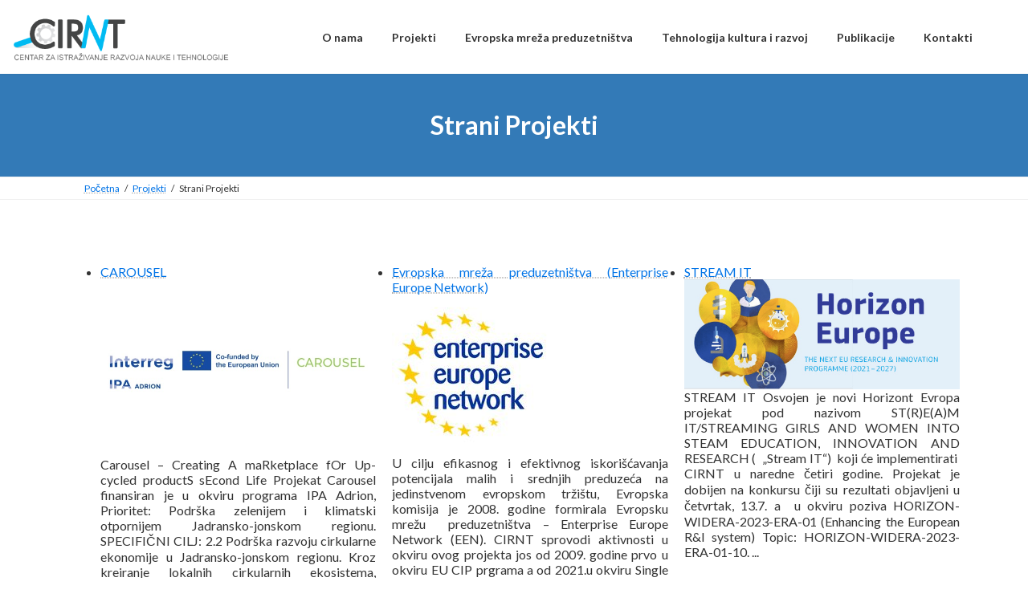

--- FILE ---
content_type: text/html; charset=UTF-8
request_url: http://www.pupin.rs/cirnt/projekti/strani-projekti/
body_size: 53988
content:
<!DOCTYPE html>
<html lang="sr-RS">
<head>
<meta charset="utf-8">
<meta http-equiv="X-UA-Compatible" content="IE=edge">
<meta name="viewport" content="width=device-width, initial-scale=1">
<title>Strani Projekti - Cirnt</title>
<meta name='robots' content='noindex, nofollow' />
<link rel="alternate" type="application/rss+xml" title="Cirnt &raquo; довод" href="https://www.pupin.rs/cirnt/feed/" />
<link rel="alternate" type="application/rss+xml" title="Cirnt &raquo; довод коментара" href="https://www.pupin.rs/cirnt/comments/feed/" />
<link rel="alternate" type="application/rss+xml" title="Cirnt &raquo; довод коментара на Strani Projekti" href="https://www.pupin.rs/cirnt/projekti/strani-projekti/feed/" />
<link rel="alternate" title="oEmbed (JSON)" type="application/json+oembed" href="https://www.pupin.rs/cirnt/wp-json/oembed/1.0/embed?url=https%3A%2F%2Fwww.pupin.rs%2Fcirnt%2Fprojekti%2Fstrani-projekti%2F&#038;lang=sr" />
<link rel="alternate" title="oEmbed (XML)" type="text/xml+oembed" href="https://www.pupin.rs/cirnt/wp-json/oembed/1.0/embed?url=https%3A%2F%2Fwww.pupin.rs%2Fcirnt%2Fprojekti%2Fstrani-projekti%2F&#038;format=xml&#038;lang=sr" />
<style id='wp-img-auto-sizes-contain-inline-css' type='text/css'>
img:is([sizes=auto i],[sizes^="auto," i]){contain-intrinsic-size:3000px 1500px}
/*# sourceURL=wp-img-auto-sizes-contain-inline-css */
</style>
<style id='wp-emoji-styles-inline-css' type='text/css'>

	img.wp-smiley, img.emoji {
		display: inline !important;
		border: none !important;
		box-shadow: none !important;
		height: 1em !important;
		width: 1em !important;
		margin: 0 0.07em !important;
		vertical-align: -0.1em !important;
		background: none !important;
		padding: 0 !important;
	}
/*# sourceURL=wp-emoji-styles-inline-css */
</style>
<style id='wp-block-library-inline-css' type='text/css'>
:root{--wp-block-synced-color:#7a00df;--wp-block-synced-color--rgb:122,0,223;--wp-bound-block-color:var(--wp-block-synced-color);--wp-editor-canvas-background:#ddd;--wp-admin-theme-color:#007cba;--wp-admin-theme-color--rgb:0,124,186;--wp-admin-theme-color-darker-10:#006ba1;--wp-admin-theme-color-darker-10--rgb:0,107,160.5;--wp-admin-theme-color-darker-20:#005a87;--wp-admin-theme-color-darker-20--rgb:0,90,135;--wp-admin-border-width-focus:2px}@media (min-resolution:192dpi){:root{--wp-admin-border-width-focus:1.5px}}.wp-element-button{cursor:pointer}:root .has-very-light-gray-background-color{background-color:#eee}:root .has-very-dark-gray-background-color{background-color:#313131}:root .has-very-light-gray-color{color:#eee}:root .has-very-dark-gray-color{color:#313131}:root .has-vivid-green-cyan-to-vivid-cyan-blue-gradient-background{background:linear-gradient(135deg,#00d084,#0693e3)}:root .has-purple-crush-gradient-background{background:linear-gradient(135deg,#34e2e4,#4721fb 50%,#ab1dfe)}:root .has-hazy-dawn-gradient-background{background:linear-gradient(135deg,#faaca8,#dad0ec)}:root .has-subdued-olive-gradient-background{background:linear-gradient(135deg,#fafae1,#67a671)}:root .has-atomic-cream-gradient-background{background:linear-gradient(135deg,#fdd79a,#004a59)}:root .has-nightshade-gradient-background{background:linear-gradient(135deg,#330968,#31cdcf)}:root .has-midnight-gradient-background{background:linear-gradient(135deg,#020381,#2874fc)}:root{--wp--preset--font-size--normal:16px;--wp--preset--font-size--huge:42px}.has-regular-font-size{font-size:1em}.has-larger-font-size{font-size:2.625em}.has-normal-font-size{font-size:var(--wp--preset--font-size--normal)}.has-huge-font-size{font-size:var(--wp--preset--font-size--huge)}.has-text-align-center{text-align:center}.has-text-align-left{text-align:left}.has-text-align-right{text-align:right}.has-fit-text{white-space:nowrap!important}#end-resizable-editor-section{display:none}.aligncenter{clear:both}.items-justified-left{justify-content:flex-start}.items-justified-center{justify-content:center}.items-justified-right{justify-content:flex-end}.items-justified-space-between{justify-content:space-between}.screen-reader-text{border:0;clip-path:inset(50%);height:1px;margin:-1px;overflow:hidden;padding:0;position:absolute;width:1px;word-wrap:normal!important}.screen-reader-text:focus{background-color:#ddd;clip-path:none;color:#444;display:block;font-size:1em;height:auto;left:5px;line-height:normal;padding:15px 23px 14px;text-decoration:none;top:5px;width:auto;z-index:100000}html :where(.has-border-color){border-style:solid}html :where([style*=border-top-color]){border-top-style:solid}html :where([style*=border-right-color]){border-right-style:solid}html :where([style*=border-bottom-color]){border-bottom-style:solid}html :where([style*=border-left-color]){border-left-style:solid}html :where([style*=border-width]){border-style:solid}html :where([style*=border-top-width]){border-top-style:solid}html :where([style*=border-right-width]){border-right-style:solid}html :where([style*=border-bottom-width]){border-bottom-style:solid}html :where([style*=border-left-width]){border-left-style:solid}html :where(img[class*=wp-image-]){height:auto;max-width:100%}:where(figure){margin:0 0 1em}html :where(.is-position-sticky){--wp-admin--admin-bar--position-offset:var(--wp-admin--admin-bar--height,0px)}@media screen and (max-width:600px){html :where(.is-position-sticky){--wp-admin--admin-bar--position-offset:0px}}
/* VK Color Palettes */:root{ --vk-color-primary:#337ab7}:root .has-vk-color-primary-color { color:var(--vk-color-primary); }:root .has-vk-color-primary-background-color { background-color:var(--vk-color-primary); }:root{ --vk-color-primary-dark:#296292}:root .has-vk-color-primary-dark-color { color:var(--vk-color-primary-dark); }:root .has-vk-color-primary-dark-background-color { background-color:var(--vk-color-primary-dark); }:root{ --vk-color-primary-vivid:#3886c9}:root .has-vk-color-primary-vivid-color { color:var(--vk-color-primary-vivid); }:root .has-vk-color-primary-vivid-background-color { background-color:var(--vk-color-primary-vivid); }

/*# sourceURL=wp-block-library-inline-css */
</style><style id='wp-block-image-inline-css' type='text/css'>
.wp-block-image>a,.wp-block-image>figure>a{display:inline-block}.wp-block-image img{box-sizing:border-box;height:auto;max-width:100%;vertical-align:bottom}@media not (prefers-reduced-motion){.wp-block-image img.hide{visibility:hidden}.wp-block-image img.show{animation:show-content-image .4s}}.wp-block-image[style*=border-radius] img,.wp-block-image[style*=border-radius]>a{border-radius:inherit}.wp-block-image.has-custom-border img{box-sizing:border-box}.wp-block-image.aligncenter{text-align:center}.wp-block-image.alignfull>a,.wp-block-image.alignwide>a{width:100%}.wp-block-image.alignfull img,.wp-block-image.alignwide img{height:auto;width:100%}.wp-block-image .aligncenter,.wp-block-image .alignleft,.wp-block-image .alignright,.wp-block-image.aligncenter,.wp-block-image.alignleft,.wp-block-image.alignright{display:table}.wp-block-image .aligncenter>figcaption,.wp-block-image .alignleft>figcaption,.wp-block-image .alignright>figcaption,.wp-block-image.aligncenter>figcaption,.wp-block-image.alignleft>figcaption,.wp-block-image.alignright>figcaption{caption-side:bottom;display:table-caption}.wp-block-image .alignleft{float:left;margin:.5em 1em .5em 0}.wp-block-image .alignright{float:right;margin:.5em 0 .5em 1em}.wp-block-image .aligncenter{margin-left:auto;margin-right:auto}.wp-block-image :where(figcaption){margin-bottom:1em;margin-top:.5em}.wp-block-image.is-style-circle-mask img{border-radius:9999px}@supports ((-webkit-mask-image:none) or (mask-image:none)) or (-webkit-mask-image:none){.wp-block-image.is-style-circle-mask img{border-radius:0;-webkit-mask-image:url('data:image/svg+xml;utf8,<svg viewBox="0 0 100 100" xmlns="http://www.w3.org/2000/svg"><circle cx="50" cy="50" r="50"/></svg>');mask-image:url('data:image/svg+xml;utf8,<svg viewBox="0 0 100 100" xmlns="http://www.w3.org/2000/svg"><circle cx="50" cy="50" r="50"/></svg>');mask-mode:alpha;-webkit-mask-position:center;mask-position:center;-webkit-mask-repeat:no-repeat;mask-repeat:no-repeat;-webkit-mask-size:contain;mask-size:contain}}:root :where(.wp-block-image.is-style-rounded img,.wp-block-image .is-style-rounded img){border-radius:9999px}.wp-block-image figure{margin:0}.wp-lightbox-container{display:flex;flex-direction:column;position:relative}.wp-lightbox-container img{cursor:zoom-in}.wp-lightbox-container img:hover+button{opacity:1}.wp-lightbox-container button{align-items:center;backdrop-filter:blur(16px) saturate(180%);background-color:#5a5a5a40;border:none;border-radius:4px;cursor:zoom-in;display:flex;height:20px;justify-content:center;opacity:0;padding:0;position:absolute;right:16px;text-align:center;top:16px;width:20px;z-index:100}@media not (prefers-reduced-motion){.wp-lightbox-container button{transition:opacity .2s ease}}.wp-lightbox-container button:focus-visible{outline:3px auto #5a5a5a40;outline:3px auto -webkit-focus-ring-color;outline-offset:3px}.wp-lightbox-container button:hover{cursor:pointer;opacity:1}.wp-lightbox-container button:focus{opacity:1}.wp-lightbox-container button:focus,.wp-lightbox-container button:hover,.wp-lightbox-container button:not(:hover):not(:active):not(.has-background){background-color:#5a5a5a40;border:none}.wp-lightbox-overlay{box-sizing:border-box;cursor:zoom-out;height:100vh;left:0;overflow:hidden;position:fixed;top:0;visibility:hidden;width:100%;z-index:100000}.wp-lightbox-overlay .close-button{align-items:center;cursor:pointer;display:flex;justify-content:center;min-height:40px;min-width:40px;padding:0;position:absolute;right:calc(env(safe-area-inset-right) + 16px);top:calc(env(safe-area-inset-top) + 16px);z-index:5000000}.wp-lightbox-overlay .close-button:focus,.wp-lightbox-overlay .close-button:hover,.wp-lightbox-overlay .close-button:not(:hover):not(:active):not(.has-background){background:none;border:none}.wp-lightbox-overlay .lightbox-image-container{height:var(--wp--lightbox-container-height);left:50%;overflow:hidden;position:absolute;top:50%;transform:translate(-50%,-50%);transform-origin:top left;width:var(--wp--lightbox-container-width);z-index:9999999999}.wp-lightbox-overlay .wp-block-image{align-items:center;box-sizing:border-box;display:flex;height:100%;justify-content:center;margin:0;position:relative;transform-origin:0 0;width:100%;z-index:3000000}.wp-lightbox-overlay .wp-block-image img{height:var(--wp--lightbox-image-height);min-height:var(--wp--lightbox-image-height);min-width:var(--wp--lightbox-image-width);width:var(--wp--lightbox-image-width)}.wp-lightbox-overlay .wp-block-image figcaption{display:none}.wp-lightbox-overlay button{background:none;border:none}.wp-lightbox-overlay .scrim{background-color:#fff;height:100%;opacity:.9;position:absolute;width:100%;z-index:2000000}.wp-lightbox-overlay.active{visibility:visible}@media not (prefers-reduced-motion){.wp-lightbox-overlay.active{animation:turn-on-visibility .25s both}.wp-lightbox-overlay.active img{animation:turn-on-visibility .35s both}.wp-lightbox-overlay.show-closing-animation:not(.active){animation:turn-off-visibility .35s both}.wp-lightbox-overlay.show-closing-animation:not(.active) img{animation:turn-off-visibility .25s both}.wp-lightbox-overlay.zoom.active{animation:none;opacity:1;visibility:visible}.wp-lightbox-overlay.zoom.active .lightbox-image-container{animation:lightbox-zoom-in .4s}.wp-lightbox-overlay.zoom.active .lightbox-image-container img{animation:none}.wp-lightbox-overlay.zoom.active .scrim{animation:turn-on-visibility .4s forwards}.wp-lightbox-overlay.zoom.show-closing-animation:not(.active){animation:none}.wp-lightbox-overlay.zoom.show-closing-animation:not(.active) .lightbox-image-container{animation:lightbox-zoom-out .4s}.wp-lightbox-overlay.zoom.show-closing-animation:not(.active) .lightbox-image-container img{animation:none}.wp-lightbox-overlay.zoom.show-closing-animation:not(.active) .scrim{animation:turn-off-visibility .4s forwards}}@keyframes show-content-image{0%{visibility:hidden}99%{visibility:hidden}to{visibility:visible}}@keyframes turn-on-visibility{0%{opacity:0}to{opacity:1}}@keyframes turn-off-visibility{0%{opacity:1;visibility:visible}99%{opacity:0;visibility:visible}to{opacity:0;visibility:hidden}}@keyframes lightbox-zoom-in{0%{transform:translate(calc((-100vw + var(--wp--lightbox-scrollbar-width))/2 + var(--wp--lightbox-initial-left-position)),calc(-50vh + var(--wp--lightbox-initial-top-position))) scale(var(--wp--lightbox-scale))}to{transform:translate(-50%,-50%) scale(1)}}@keyframes lightbox-zoom-out{0%{transform:translate(-50%,-50%) scale(1);visibility:visible}99%{visibility:visible}to{transform:translate(calc((-100vw + var(--wp--lightbox-scrollbar-width))/2 + var(--wp--lightbox-initial-left-position)),calc(-50vh + var(--wp--lightbox-initial-top-position))) scale(var(--wp--lightbox-scale));visibility:hidden}}
/*# sourceURL=http://www.pupin.rs/cirnt/wp-includes/blocks/image/style.min.css */
</style>
<style id='global-styles-inline-css' type='text/css'>
:root{--wp--preset--aspect-ratio--square: 1;--wp--preset--aspect-ratio--4-3: 4/3;--wp--preset--aspect-ratio--3-4: 3/4;--wp--preset--aspect-ratio--3-2: 3/2;--wp--preset--aspect-ratio--2-3: 2/3;--wp--preset--aspect-ratio--16-9: 16/9;--wp--preset--aspect-ratio--9-16: 9/16;--wp--preset--color--black: #000000;--wp--preset--color--cyan-bluish-gray: #abb8c3;--wp--preset--color--white: #ffffff;--wp--preset--color--pale-pink: #f78da7;--wp--preset--color--vivid-red: #cf2e2e;--wp--preset--color--luminous-vivid-orange: #ff6900;--wp--preset--color--luminous-vivid-amber: #fcb900;--wp--preset--color--light-green-cyan: #7bdcb5;--wp--preset--color--vivid-green-cyan: #00d084;--wp--preset--color--pale-cyan-blue: #8ed1fc;--wp--preset--color--vivid-cyan-blue: #0693e3;--wp--preset--color--vivid-purple: #9b51e0;--wp--preset--gradient--vivid-cyan-blue-to-vivid-purple: linear-gradient(135deg,rgb(6,147,227) 0%,rgb(155,81,224) 100%);--wp--preset--gradient--light-green-cyan-to-vivid-green-cyan: linear-gradient(135deg,rgb(122,220,180) 0%,rgb(0,208,130) 100%);--wp--preset--gradient--luminous-vivid-amber-to-luminous-vivid-orange: linear-gradient(135deg,rgb(252,185,0) 0%,rgb(255,105,0) 100%);--wp--preset--gradient--luminous-vivid-orange-to-vivid-red: linear-gradient(135deg,rgb(255,105,0) 0%,rgb(207,46,46) 100%);--wp--preset--gradient--very-light-gray-to-cyan-bluish-gray: linear-gradient(135deg,rgb(238,238,238) 0%,rgb(169,184,195) 100%);--wp--preset--gradient--cool-to-warm-spectrum: linear-gradient(135deg,rgb(74,234,220) 0%,rgb(151,120,209) 20%,rgb(207,42,186) 40%,rgb(238,44,130) 60%,rgb(251,105,98) 80%,rgb(254,248,76) 100%);--wp--preset--gradient--blush-light-purple: linear-gradient(135deg,rgb(255,206,236) 0%,rgb(152,150,240) 100%);--wp--preset--gradient--blush-bordeaux: linear-gradient(135deg,rgb(254,205,165) 0%,rgb(254,45,45) 50%,rgb(107,0,62) 100%);--wp--preset--gradient--luminous-dusk: linear-gradient(135deg,rgb(255,203,112) 0%,rgb(199,81,192) 50%,rgb(65,88,208) 100%);--wp--preset--gradient--pale-ocean: linear-gradient(135deg,rgb(255,245,203) 0%,rgb(182,227,212) 50%,rgb(51,167,181) 100%);--wp--preset--gradient--electric-grass: linear-gradient(135deg,rgb(202,248,128) 0%,rgb(113,206,126) 100%);--wp--preset--gradient--midnight: linear-gradient(135deg,rgb(2,3,129) 0%,rgb(40,116,252) 100%);--wp--preset--gradient--vivid-green-cyan-to-vivid-cyan-blue: linear-gradient(135deg,rgba(0,208,132,1) 0%,rgba(6,147,227,1) 100%);--wp--preset--font-size--small: 0.875rem;--wp--preset--font-size--medium: 20px;--wp--preset--font-size--large: 1.5rem;--wp--preset--font-size--x-large: 42px;--wp--preset--font-size--regular: 1rem;--wp--preset--font-size--huge: 2.25rem;--wp--preset--spacing--20: 0.44rem;--wp--preset--spacing--30: var(--vk-margin-xs, 0.75rem);--wp--preset--spacing--40: var(--vk-margin-sm, 1.5rem);--wp--preset--spacing--50: var(--vk-margin-md, 2.4rem);--wp--preset--spacing--60: var(--vk-margin-lg, 4rem);--wp--preset--spacing--70: var(--vk-margin-xl, 6rem);--wp--preset--spacing--80: 5.06rem;--wp--preset--shadow--natural: 6px 6px 9px rgba(0, 0, 0, 0.2);--wp--preset--shadow--deep: 12px 12px 50px rgba(0, 0, 0, 0.4);--wp--preset--shadow--sharp: 6px 6px 0px rgba(0, 0, 0, 0.2);--wp--preset--shadow--outlined: 6px 6px 0px -3px rgb(255, 255, 255), 6px 6px rgb(0, 0, 0);--wp--preset--shadow--crisp: 6px 6px 0px rgb(0, 0, 0);}:root { --wp--style--global--content-size: calc( var(--vk-width-container) - var(--vk-width-container-padding) * 2 );--wp--style--global--wide-size: calc( var(--vk-width-container) - var(--vk-width-container-padding) * 2 + ( 100vw - ( var(--vk-width-container) - var(--vk-width-container-padding) * 2 ) ) / 2 ); }:where(body) { margin: 0; }.wp-site-blocks > .alignleft { float: left; margin-right: 2em; }.wp-site-blocks > .alignright { float: right; margin-left: 2em; }.wp-site-blocks > .aligncenter { justify-content: center; margin-left: auto; margin-right: auto; }:where(.wp-site-blocks) > * { margin-block-start: 24px; margin-block-end: 0; }:where(.wp-site-blocks) > :first-child { margin-block-start: 0; }:where(.wp-site-blocks) > :last-child { margin-block-end: 0; }:root { --wp--style--block-gap: 24px; }:root :where(.is-layout-flow) > :first-child{margin-block-start: 0;}:root :where(.is-layout-flow) > :last-child{margin-block-end: 0;}:root :where(.is-layout-flow) > *{margin-block-start: 24px;margin-block-end: 0;}:root :where(.is-layout-constrained) > :first-child{margin-block-start: 0;}:root :where(.is-layout-constrained) > :last-child{margin-block-end: 0;}:root :where(.is-layout-constrained) > *{margin-block-start: 24px;margin-block-end: 0;}:root :where(.is-layout-flex){gap: 24px;}:root :where(.is-layout-grid){gap: 24px;}.is-layout-flow > .alignleft{float: left;margin-inline-start: 0;margin-inline-end: 2em;}.is-layout-flow > .alignright{float: right;margin-inline-start: 2em;margin-inline-end: 0;}.is-layout-flow > .aligncenter{margin-left: auto !important;margin-right: auto !important;}.is-layout-constrained > .alignleft{float: left;margin-inline-start: 0;margin-inline-end: 2em;}.is-layout-constrained > .alignright{float: right;margin-inline-start: 2em;margin-inline-end: 0;}.is-layout-constrained > .aligncenter{margin-left: auto !important;margin-right: auto !important;}.is-layout-constrained > :where(:not(.alignleft):not(.alignright):not(.alignfull)){max-width: var(--wp--style--global--content-size);margin-left: auto !important;margin-right: auto !important;}.is-layout-constrained > .alignwide{max-width: var(--wp--style--global--wide-size);}body .is-layout-flex{display: flex;}.is-layout-flex{flex-wrap: wrap;align-items: center;}.is-layout-flex > :is(*, div){margin: 0;}body .is-layout-grid{display: grid;}.is-layout-grid > :is(*, div){margin: 0;}body{padding-top: 0px;padding-right: 0px;padding-bottom: 0px;padding-left: 0px;}a:where(:not(.wp-element-button)){text-decoration: underline;}:root :where(.wp-element-button, .wp-block-button__link){background-color: #32373c;border-width: 0;color: #fff;font-family: inherit;font-size: inherit;font-style: inherit;font-weight: inherit;letter-spacing: inherit;line-height: inherit;padding-top: calc(0.667em + 2px);padding-right: calc(1.333em + 2px);padding-bottom: calc(0.667em + 2px);padding-left: calc(1.333em + 2px);text-decoration: none;text-transform: inherit;}.has-black-color{color: var(--wp--preset--color--black) !important;}.has-cyan-bluish-gray-color{color: var(--wp--preset--color--cyan-bluish-gray) !important;}.has-white-color{color: var(--wp--preset--color--white) !important;}.has-pale-pink-color{color: var(--wp--preset--color--pale-pink) !important;}.has-vivid-red-color{color: var(--wp--preset--color--vivid-red) !important;}.has-luminous-vivid-orange-color{color: var(--wp--preset--color--luminous-vivid-orange) !important;}.has-luminous-vivid-amber-color{color: var(--wp--preset--color--luminous-vivid-amber) !important;}.has-light-green-cyan-color{color: var(--wp--preset--color--light-green-cyan) !important;}.has-vivid-green-cyan-color{color: var(--wp--preset--color--vivid-green-cyan) !important;}.has-pale-cyan-blue-color{color: var(--wp--preset--color--pale-cyan-blue) !important;}.has-vivid-cyan-blue-color{color: var(--wp--preset--color--vivid-cyan-blue) !important;}.has-vivid-purple-color{color: var(--wp--preset--color--vivid-purple) !important;}.has-black-background-color{background-color: var(--wp--preset--color--black) !important;}.has-cyan-bluish-gray-background-color{background-color: var(--wp--preset--color--cyan-bluish-gray) !important;}.has-white-background-color{background-color: var(--wp--preset--color--white) !important;}.has-pale-pink-background-color{background-color: var(--wp--preset--color--pale-pink) !important;}.has-vivid-red-background-color{background-color: var(--wp--preset--color--vivid-red) !important;}.has-luminous-vivid-orange-background-color{background-color: var(--wp--preset--color--luminous-vivid-orange) !important;}.has-luminous-vivid-amber-background-color{background-color: var(--wp--preset--color--luminous-vivid-amber) !important;}.has-light-green-cyan-background-color{background-color: var(--wp--preset--color--light-green-cyan) !important;}.has-vivid-green-cyan-background-color{background-color: var(--wp--preset--color--vivid-green-cyan) !important;}.has-pale-cyan-blue-background-color{background-color: var(--wp--preset--color--pale-cyan-blue) !important;}.has-vivid-cyan-blue-background-color{background-color: var(--wp--preset--color--vivid-cyan-blue) !important;}.has-vivid-purple-background-color{background-color: var(--wp--preset--color--vivid-purple) !important;}.has-black-border-color{border-color: var(--wp--preset--color--black) !important;}.has-cyan-bluish-gray-border-color{border-color: var(--wp--preset--color--cyan-bluish-gray) !important;}.has-white-border-color{border-color: var(--wp--preset--color--white) !important;}.has-pale-pink-border-color{border-color: var(--wp--preset--color--pale-pink) !important;}.has-vivid-red-border-color{border-color: var(--wp--preset--color--vivid-red) !important;}.has-luminous-vivid-orange-border-color{border-color: var(--wp--preset--color--luminous-vivid-orange) !important;}.has-luminous-vivid-amber-border-color{border-color: var(--wp--preset--color--luminous-vivid-amber) !important;}.has-light-green-cyan-border-color{border-color: var(--wp--preset--color--light-green-cyan) !important;}.has-vivid-green-cyan-border-color{border-color: var(--wp--preset--color--vivid-green-cyan) !important;}.has-pale-cyan-blue-border-color{border-color: var(--wp--preset--color--pale-cyan-blue) !important;}.has-vivid-cyan-blue-border-color{border-color: var(--wp--preset--color--vivid-cyan-blue) !important;}.has-vivid-purple-border-color{border-color: var(--wp--preset--color--vivid-purple) !important;}.has-vivid-cyan-blue-to-vivid-purple-gradient-background{background: var(--wp--preset--gradient--vivid-cyan-blue-to-vivid-purple) !important;}.has-light-green-cyan-to-vivid-green-cyan-gradient-background{background: var(--wp--preset--gradient--light-green-cyan-to-vivid-green-cyan) !important;}.has-luminous-vivid-amber-to-luminous-vivid-orange-gradient-background{background: var(--wp--preset--gradient--luminous-vivid-amber-to-luminous-vivid-orange) !important;}.has-luminous-vivid-orange-to-vivid-red-gradient-background{background: var(--wp--preset--gradient--luminous-vivid-orange-to-vivid-red) !important;}.has-very-light-gray-to-cyan-bluish-gray-gradient-background{background: var(--wp--preset--gradient--very-light-gray-to-cyan-bluish-gray) !important;}.has-cool-to-warm-spectrum-gradient-background{background: var(--wp--preset--gradient--cool-to-warm-spectrum) !important;}.has-blush-light-purple-gradient-background{background: var(--wp--preset--gradient--blush-light-purple) !important;}.has-blush-bordeaux-gradient-background{background: var(--wp--preset--gradient--blush-bordeaux) !important;}.has-luminous-dusk-gradient-background{background: var(--wp--preset--gradient--luminous-dusk) !important;}.has-pale-ocean-gradient-background{background: var(--wp--preset--gradient--pale-ocean) !important;}.has-electric-grass-gradient-background{background: var(--wp--preset--gradient--electric-grass) !important;}.has-midnight-gradient-background{background: var(--wp--preset--gradient--midnight) !important;}.has-vivid-green-cyan-to-vivid-cyan-blue-gradient-background{background: var(--wp--preset--gradient--vivid-green-cyan-to-vivid-cyan-blue) !important;}.has-small-font-size{font-size: var(--wp--preset--font-size--small) !important;}.has-medium-font-size{font-size: var(--wp--preset--font-size--medium) !important;}.has-large-font-size{font-size: var(--wp--preset--font-size--large) !important;}.has-x-large-font-size{font-size: var(--wp--preset--font-size--x-large) !important;}.has-regular-font-size{font-size: var(--wp--preset--font-size--regular) !important;}.has-huge-font-size{font-size: var(--wp--preset--font-size--huge) !important;}
/*# sourceURL=global-styles-inline-css */
</style>

<link rel='stylesheet' id='lightning-common-style-css' href='http://www.pupin.rs/cirnt/wp-content/themes/lightning/_g3/assets/css/style-theme-json.css?ver=15.33.1' type='text/css' media='all' />
<style id='lightning-common-style-inline-css' type='text/css'>
/* Lightning */:root {--vk-color-primary:#337ab7;--vk-color-primary-dark:#296292;--vk-color-primary-vivid:#3886c9;--g_nav_main_acc_icon_open_url:url(http://www.pupin.rs/cirnt/wp-content/themes/lightning/_g3/inc/vk-mobile-nav/package/images/vk-menu-acc-icon-open-black.svg);--g_nav_main_acc_icon_close_url: url(http://www.pupin.rs/cirnt/wp-content/themes/lightning/_g3/inc/vk-mobile-nav/package/images/vk-menu-close-black.svg);--g_nav_sub_acc_icon_open_url: url(http://www.pupin.rs/cirnt/wp-content/themes/lightning/_g3/inc/vk-mobile-nav/package/images/vk-menu-acc-icon-open-white.svg);--g_nav_sub_acc_icon_close_url: url(http://www.pupin.rs/cirnt/wp-content/themes/lightning/_g3/inc/vk-mobile-nav/package/images/vk-menu-close-white.svg);}
:root{--swiper-navigation-color: #fff;}
/* vk-mobile-nav */:root {--vk-mobile-nav-menu-btn-bg-src: url("http://www.pupin.rs/cirnt/wp-content/themes/lightning/_g3/inc/vk-mobile-nav/package/images/vk-menu-btn-black.svg");--vk-mobile-nav-menu-btn-close-bg-src: url("http://www.pupin.rs/cirnt/wp-content/themes/lightning/_g3/inc/vk-mobile-nav/package/images/vk-menu-close-black.svg");--vk-menu-acc-icon-open-black-bg-src: url("http://www.pupin.rs/cirnt/wp-content/themes/lightning/_g3/inc/vk-mobile-nav/package/images/vk-menu-acc-icon-open-black.svg");--vk-menu-acc-icon-open-white-bg-src: url("http://www.pupin.rs/cirnt/wp-content/themes/lightning/_g3/inc/vk-mobile-nav/package/images/vk-menu-acc-icon-open-white.svg");--vk-menu-acc-icon-close-black-bg-src: url("http://www.pupin.rs/cirnt/wp-content/themes/lightning/_g3/inc/vk-mobile-nav/package/images/vk-menu-close-black.svg");--vk-menu-acc-icon-close-white-bg-src: url("http://www.pupin.rs/cirnt/wp-content/themes/lightning/_g3/inc/vk-mobile-nav/package/images/vk-menu-close-white.svg");}
/*# sourceURL=lightning-common-style-inline-css */
</style>
<link rel='stylesheet' id='lightning-design-style-css' href='http://www.pupin.rs/cirnt/wp-content/themes/lightning/_g3/design-skin/origin3/css/style.css?ver=15.33.1' type='text/css' media='all' />
<style id='lightning-design-style-inline-css' type='text/css'>
.tagcloud a:before { font-family: "Font Awesome 7 Free";content: "\f02b";font-weight: bold; }
/*# sourceURL=lightning-design-style-inline-css */
</style>
<link rel='stylesheet' id='vk-swiper-style-css' href='http://www.pupin.rs/cirnt/wp-content/themes/lightning/vendor/vektor-inc/vk-swiper/src/assets/css/swiper-bundle.min.css?ver=11.0.2' type='text/css' media='all' />
<link rel='stylesheet' id='vk-blog-card-css' href='http://www.pupin.rs/cirnt/wp-content/themes/lightning/_g3/inc/vk-wp-oembed-blog-card/package/css/blog-card.css?ver=6.9' type='text/css' media='all' />
<link rel='stylesheet' id='lightning-theme-style-css' href='http://www.pupin.rs/cirnt/wp-content/themes/lightning/style.css?ver=15.33.1' type='text/css' media='all' />
<link rel='stylesheet' id='vk-font-awesome-css' href='http://www.pupin.rs/cirnt/wp-content/themes/lightning/vendor/vektor-inc/font-awesome-versions/src/font-awesome/css/all.min.css?ver=7.1.0' type='text/css' media='all' />
<link rel="https://api.w.org/" href="https://www.pupin.rs/cirnt/wp-json/" /><link rel="alternate" title="JSON" type="application/json" href="https://www.pupin.rs/cirnt/wp-json/wp/v2/pages/224" /><link rel="EditURI" type="application/rsd+xml" title="RSD" href="https://www.pupin.rs/cirnt/xmlrpc.php?rsd" />
<meta name="generator" content="WordPress 6.9" />
<link rel="canonical" href="https://www.pupin.rs/cirnt/projekti/strani-projekti/" />
<link rel='shortlink' href='https://www.pupin.rs/cirnt/?p=224' />
<style type="text/css">/* =Responsive Map fix
-------------------------------------------------------------- */
.pw_map_canvas img {
	max-width: none;
}</style><link rel="icon" href="https://www.pupin.rs/cirnt/wp-content/uploads/2025/12/favicon.png" sizes="32x32" />
<link rel="icon" href="https://www.pupin.rs/cirnt/wp-content/uploads/2025/12/favicon.png" sizes="192x192" />
<link rel="apple-touch-icon" href="https://www.pupin.rs/cirnt/wp-content/uploads/2025/12/favicon.png" />
<meta name="msapplication-TileImage" content="https://www.pupin.rs/cirnt/wp-content/uploads/2025/12/favicon.png" />
		<style type="text/css" id="wp-custom-css">
			/* Override Lightning theme's default image scaling for language selector*/
.menu-item img,
.language-selector img {
    width: auto !important;   /* Prevent forced stretching */
    height: auto !important;  /* Keep natural aspect ratio */
    max-width: 12px;          /* Optional: set consistent size */
    max-height: 12px;         /* Optional: set consistent size */
    object-fit: contain;      /* Maintain proportions */
    vertical-align: middle;   /* Align nicely with text */
}


/*show posts in a grid (2columns)*/
.grid-posts-2 {
  display: grid;
  grid-template-columns: repeat(2, 1fr); /* 2 columns */
  gap: 20px; /* spacing between posts */
}

/*show posts in a grid (3columns)*/
.grid-posts-3 {
  display: grid;
  grid-template-columns: repeat(3, 1fr); /* 3 columns */
  gap: 20px; /* spacing between posts */
}

.grid-posts li {
  list-style: none;
  border: 1px solid #ddd;
  padding: 10px;
}

/* Make each li inside the list a flex container */
.lcp_instance_0 li {
  display: flex;
  flex-direction: column; /* stack children vertically */
}


/* Thumbnail goes below the title */
.lcp_thumbnail {
  display: block;       /* forces image link to start on a new line */
}

/* Make header children stack vertically */
.vk_pageHeader {
  display: flex;
  flex-direction: column; /* stack items top to bottom */
}

/*header changes*/
.site-header-container {
	float: left;
}

.global-nav {
	margin-left: -100px;
}

.site-header-logo {
	min-height: 92px;
	min-width: 420px;
  margin-bottom: 0px;
}


/*color of links*/
/* Normal link color */
a {
    color: #0073e6; /* Replace with your desired color */
}

/* Hover link color */
a:hover {
    color: #ff6600; /* Replace with your hover color */
}


/* Add padding inside the slider container */
.swiper-slide {
    padding-left: 200px;
    padding-right: 200px;
}


li {
  text-align: justify;
}
		</style>
		<link rel='stylesheet' id='add_google_fonts_Lato-css' href='//fonts.googleapis.com/css2?family=Lato%3Awght%40400%3B700&#038;display=swap&#038;subset=japanese&#038;ver=15.33.1' type='text/css' media='all' />
<link rel='stylesheet' id='add_google_fonts_noto_sans-css' href='//fonts.googleapis.com/css2?family=Noto+Sans+JP%3Awght%40400%3B700&#038;display=swap&#038;subset=japanese&#038;ver=15.33.1' type='text/css' media='all' />
</head>
<body class="wp-singular page-template-default page page-id-224 page-child parent-pageid-22 wp-embed-responsive wp-theme-lightning device-pc fa_v7_css">
<a class="skip-link screen-reader-text" href="#main">Skip to the content</a>
<a class="skip-link screen-reader-text" href="#vk-mobile-nav">Skip to the Navigation</a>

<header id="site-header" class="site-header site-header--layout--nav-float">
		<div id="site-header-container" class="site-header-container container">

				<div class="site-header-logo">
		<a href="https://www.pupin.rs/cirnt/">
			<span><img src="https://www.pupin.rs/cirnt/wp-content/uploads/2025/12/logo.png" alt="Cirnt" /></span>
		</a>
		</div>

		
		<nav id="global-nav" class="global-nav global-nav--layout--float-right"><ul id="menu-glavni" class="menu vk-menu-acc global-nav-list nav"><li id="menu-item-34" class="menu-item menu-item-type-post_type menu-item-object-page"><a href="https://www.pupin.rs/cirnt/o-nama/"><strong class="global-nav-name">O nama</strong></a></li>
<li id="menu-item-162" class="menu-item menu-item-type-post_type menu-item-object-page current-page-ancestor"><a href="https://www.pupin.rs/cirnt/projekti/"><strong class="global-nav-name">Projekti</strong></a></li>
<li id="menu-item-32" class="menu-item menu-item-type-post_type menu-item-object-page"><a href="https://www.pupin.rs/cirnt/evropska-mreza-preduzetnistva/"><strong class="global-nav-name">Evropska mreža preduzetništva</strong></a></li>
<li id="menu-item-31" class="menu-item menu-item-type-post_type menu-item-object-page"><a href="https://www.pupin.rs/cirnt/tehnologija-kultura-i-razvoj/"><strong class="global-nav-name">Tehnologija kultura i razvoj</strong></a></li>
<li id="menu-item-30" class="menu-item menu-item-type-post_type menu-item-object-page"><a href="https://www.pupin.rs/cirnt/publikacije/"><strong class="global-nav-name">Publikacije</strong></a></li>
<li id="menu-item-35" class="menu-item menu-item-type-post_type menu-item-object-page"><a href="https://www.pupin.rs/cirnt/kontakti/"><strong class="global-nav-name">Kontakti</strong></a></li>
</ul></nav>	</div>
	</header>



	<div class="page-header"><div class="page-header-inner container">
<h1 class="page-header-title">Strani Projekti</h1></div></div><!-- [ /.page-header ] -->

	<!-- [ #breadcrumb ] --><div id="breadcrumb" class="breadcrumb"><div class="container"><ol class="breadcrumb-list" itemscope itemtype="https://schema.org/BreadcrumbList"><li class="breadcrumb-list__item breadcrumb-list__item--home" itemprop="itemListElement" itemscope itemtype="http://schema.org/ListItem"><a href="https://www.pupin.rs/cirnt" itemprop="item"><i class="fas fa-fw fa-home"></i><span itemprop="name">Početna</span></a><meta itemprop="position" content="1" /></li><li class="breadcrumb-list__item" itemprop="itemListElement" itemscope itemtype="http://schema.org/ListItem"><a href="https://www.pupin.rs/cirnt/projekti/" itemprop="item"><span itemprop="name">Projekti</span></a><meta itemprop="position" content="2" /></li><li class="breadcrumb-list__item" itemprop="itemListElement" itemscope itemtype="http://schema.org/ListItem"><span itemprop="name">Strani Projekti</span><meta itemprop="position" content="3" /></li></ol></div></div><!-- [ /#breadcrumb ] -->


<div class="site-body">
		<div class="site-body-container container">

		<div class="main-section" id="main" role="main">
			
			<div id="post-224" class="entry entry-full post-224 page type-page status-publish hentry">

	
	
	
	<div class="entry-body">
				<ul class="grid-posts-3" id="lcp_instance_0"><li><a href="https://www.pupin.rs/cirnt/carousel/">CAROUSEL</a><a href="https://www.pupin.rs/cirnt/carousel/" title="CAROUSEL"><img fetchpriority="high" decoding="async" width="626" height="403" src="https://www.pupin.rs/cirnt/wp-content/uploads/2024/12/Logo_interreg_CAROUSEL_ORR_page-0001a.jpg" class="lcp_thumbnail wp-post-image" alt="CAROUSEL" srcset="https://www.pupin.rs/cirnt/wp-content/uploads/2024/12/Logo_interreg_CAROUSEL_ORR_page-0001a.jpg 626w, https://www.pupin.rs/cirnt/wp-content/uploads/2024/12/Logo_interreg_CAROUSEL_ORR_page-0001a-300x193.jpg 300w" sizes="(max-width: 626px) 100vw, 626px" /></a><div class="lcp_excerpt">
Carousel – Creating A maRketplace fOr Up-cycled productS sEcond Life
Projekat Carousel finansiran je u okviru programa IPA Adrion, Prioritet: Podrška zelenijem i klimatski otpornijem Jadransko-jonskom regionu. SPECIFIČNI CILJ: 2.2 Podrška razvoju cirkularne ekonomije u Jadransko-jonskom regionu.
Kroz kreiranje lokalnih cirkularnih ekosistema, CAROUSEL promoviše i testira napredni proces apciklaže* pilotiranjem pristupa i rešenja koja povećavaju nivo cirkularnog ...</div></li><li><a href="https://www.pupin.rs/cirnt/evropska-mreza-preduzetnistva-enterprise-europe-network/">Evropska mreža preduzetništva (Enterprise Europe Network)</a><a href="https://www.pupin.rs/cirnt/evropska-mreza-preduzetnistva-enterprise-europe-network/" title="Evropska mreža preduzetništva (Enterprise Europe Network)"><img decoding="async" width="200" height="200" src="https://www.pupin.rs/cirnt/wp-content/uploads/2024/04/een.jpg" class="lcp_thumbnail wp-post-image" alt="Evropska mreža preduzetništva (Enterprise Europe Network)" srcset="https://www.pupin.rs/cirnt/wp-content/uploads/2024/04/een.jpg 200w, https://www.pupin.rs/cirnt/wp-content/uploads/2024/04/een-150x150.jpg 150w, https://www.pupin.rs/cirnt/wp-content/uploads/2024/04/een-50x50.jpg 50w" sizes="(max-width: 200px) 100vw, 200px" /></a><div class="lcp_excerpt">
U cilju efikasnog i efektivnog iskorišćavanja potencijala malih i srednjih preduzeća na jedinstvenom evropskom tržištu, Evropska komisija je 2008. godine formirala Evropsku mrežu  preduzetništva – Enterprise Europe Network (EEN). CIRNT sprovodi aktivnosti u okviru ovog projekta jos od 2009. godine prvo u okviru EU CIP prgrama a od 2021.u okviru Single Market programa. Osnovni cilj ...</div></li><li><a href="https://www.pupin.rs/cirnt/stream-it/">STREAM IT</a><a href="https://www.pupin.rs/cirnt/stream-it/" title="STREAM IT"><img decoding="async" width="600" height="240" src="https://www.pupin.rs/cirnt/wp-content/uploads/2023/07/horizon-europe-1.jpg" class="lcp_thumbnail wp-post-image" alt="STREAM IT" srcset="https://www.pupin.rs/cirnt/wp-content/uploads/2023/07/horizon-europe-1.jpg 600w, https://www.pupin.rs/cirnt/wp-content/uploads/2023/07/horizon-europe-1-300x120.jpg 300w" sizes="(max-width: 600px) 100vw, 600px" /></a><div class="lcp_excerpt">STREAM IT
Osvojen je novi Horizont Evropa projekat pod nazivom ST(R)E(A)M IT/STREAMING GIRLS AND WOMEN INTO STEAM EDUCATION, INNOVATION AND RESEARCH (  „Stream IT“)  koji će implementirati  CIRNT u naredne četiri godine. Projekat je dobijen na konkursu čiji su rezultati objavljeni u četvrtak, 13.7. a  u okviru poziva HORIZON-WIDERA-2023-ERA-01 (Enhancing the European R&amp;I system) Topic: HORIZON-WIDERA-2023-ERA-01-10. ...</div></li><li><a href="https://www.pupin.rs/cirnt/policy-answers/">POLICY ANSWERS</a><a href="https://www.pupin.rs/cirnt/policy-answers/" title="POLICY ANSWERS"><img loading="lazy" decoding="async" width="4080" height="1984" src="https://www.pupin.rs/cirnt/wp-content/uploads/2023/02/PolicyAnswers.png" class="lcp_thumbnail wp-post-image" alt="POLICY ANSWERS" srcset="https://www.pupin.rs/cirnt/wp-content/uploads/2023/02/PolicyAnswers.png 4080w, https://www.pupin.rs/cirnt/wp-content/uploads/2023/02/PolicyAnswers-300x146.png 300w, https://www.pupin.rs/cirnt/wp-content/uploads/2023/02/PolicyAnswers-768x373.png 768w, https://www.pupin.rs/cirnt/wp-content/uploads/2023/02/PolicyAnswers-1024x498.png 1024w" sizes="auto, (max-width: 4080px) 100vw, 4080px" /></a><div class="lcp_excerpt">&nbsp;

&nbsp;
POLICY ANSWERS sets out to support integration of the Western Balkans into the European Research Area
The European project, that kicks off on April 2022. in Vienna, will work for 4 years and support cooperation on innovation, research, education, culture, youth and sport
POLICY ANSWERS (R&amp;I POLICY making, implementation ANd Support in the WEsteRn BalkanS) is a ...</div></li><li><a href="https://www.pupin.rs/cirnt/re-fem/">RE-FEM</a><a href="https://www.pupin.rs/cirnt/re-fem/" title="RE-FEM"><img loading="lazy" decoding="async" width="1048" height="450" src="https://www.pupin.rs/cirnt/wp-content/uploads/2023/02/RE_FEM_logo_color-1-1.png" class="lcp_thumbnail wp-post-image" alt="RE-FEM" srcset="https://www.pupin.rs/cirnt/wp-content/uploads/2023/02/RE_FEM_logo_color-1-1.png 1048w, https://www.pupin.rs/cirnt/wp-content/uploads/2023/02/RE_FEM_logo_color-1-1-300x129.png 300w, https://www.pupin.rs/cirnt/wp-content/uploads/2023/02/RE_FEM_logo_color-1-1-768x330.png 768w, https://www.pupin.rs/cirnt/wp-content/uploads/2023/02/RE_FEM_logo_color-1-1-1024x440.png 1024w" sizes="auto, (max-width: 1048px) 100vw, 1048px" /></a><div class="lcp_excerpt">
RE-FEM – ‘Upskilling pathways for REsiliency in the post-Covid era for FEMale Entrepreneurs’ is funded by the European Union. Views and opinions expressed are however those of the author(s) only and do not necessarily reflect those of the European Union or the European Education and Culture Executive Agency (EACEA). Neither the European Union nor EACEA ...</div></li><li><a href="https://www.pupin.rs/cirnt/newgenerationskills/">NEWGENERATIONSKILLS</a><a href="https://www.pupin.rs/cirnt/newgenerationskills/" title="NEWGENERATIONSKILLS"><img loading="lazy" decoding="async" width="300" height="114" src="https://www.pupin.rs/cirnt/wp-content/uploads/2017/05/NewGenerationSkills-e1496224715471.jpg" class="lcp_thumbnail wp-post-image" alt="NEWGENERATIONSKILLS" /></a><div class="lcp_excerpt">
NEWGENERATIONSKILLS - Otključavanje potencijala za poslovne i socijalne inovacije u Dunavskom regionu kroz unapređenje znanja i veština mladih
Projekat prepoznaje činjenicu da su lokalne sredine polazne tačke koje treba da podrže i održe razvoj potencijala mladih kroz unapređenje njihovih znanja i veština, i kroz razvoj povoljnog okruženja u okviru kojeg će im biti dostupni alati i ...</div></li><li><a href="https://www.pupin.rs/cirnt/edu-lab-sansa-za-mlade/">EDU-LAB: ŠANSA ZA MLADE</a><a href="https://www.pupin.rs/cirnt/edu-lab-sansa-za-mlade/" title="EDU-LAB: ŠANSA ZA MLADE"><img loading="lazy" decoding="async" width="170" height="64" src="https://www.pupin.rs/cirnt/wp-content/uploads/2017/04/standard-logo-image-EDU-LAB-e1502712286719.png" class="lcp_thumbnail wp-post-image" alt="EDU-LAB: ŠANSA ZA MLADE" /></a><div class="lcp_excerpt">&nbsp;

EDU-LAB je projekat koji ima za cilj da poboljša profesionalne šanse za mlade ljude u Dunavskom regionu.
Polazna tačka za razvijanje novog načina razmišljanja je razvoj kapaciteta. EDU-LAB okuplja partnere iz sektora visokog obrazovanja, poslovne organizacije, nacionalne javne institucije i kreatore politika. U ovaj zajednički proces učenja biće uključeni i drugi akteri civilnog društva.
Više od 20 ...</div></li><li><a href="https://www.pupin.rs/cirnt/danube-inco-net/">Danube-INCO.NET</a><a href="https://www.pupin.rs/cirnt/danube-inco-net/" title="Danube-INCO.NET"><img loading="lazy" decoding="async" width="280" height="130" src="https://www.pupin.rs/cirnt/wp-content/uploads/2015/10/din-logo208x130.png" class="lcp_thumbnail wp-post-image" alt="Danube-INCO.NET" /></a><div class="lcp_excerpt">&nbsp;

Danube-INCO.NET jeFP7  projekat kojim se koordiniraju i podržavaju aktivnosti zvanične Strategije EU za dunavski region (EUSDR) u oblasti istraživanja i inovacija  (IR). Dok EUSDR ima širok opseg prioritetnih oblasti  (od  PO 1A „Mobilnost/Plovni  putevi” do PO 11 „Bezbednost“), Danube-INCO.NET se najviše fokusira na dve prioritetne oblasti: PO 7 „Društvo znanja“ and PO 8 „konkurentnost“.  Projekat ...</div></li><li><a href="https://www.pupin.rs/cirnt/trafoon/">Trafoon</a><a href="https://www.pupin.rs/cirnt/trafoon/" title="Trafoon"><img loading="lazy" decoding="async" width="280" height="130" src="https://www.pupin.rs/cirnt/wp-content/uploads/2013/12/trafoon1.jpg" class="lcp_thumbnail wp-post-image" alt="Trafoon" /></a><div class="lcp_excerpt">&nbsp;

TRAFOON - Traditional Food Network to Improve the transfer of knowledge for innovation
Projekat je finansiran od strane EU u okviru Sedmog okvirnog programa – FP7 i realizuje se u periodu od 1.11.2013. do 31.10.2016.
Fokusiran je na očuvanje i zaštitu malih i srednjih proizvođača tradicionalne hrane (žitarica, ribe, voća, povrća i pečuraka) u Evropi. Ova preduzeća ...</div></li><li><a href="https://www.pupin.rs/cirnt/wbc-inco-net/">WBC-INCO.NET</a><a href="https://www.pupin.rs/cirnt/wbc-inco-net/" title="WBC-INCO.NET"><img loading="lazy" decoding="async" width="280" height="130" src="https://www.pupin.rs/cirnt/wp-content/uploads/2013/03/WIn.jpg" class="lcp_thumbnail wp-post-image" alt="WBC-INCO.NET" /></a><div class="lcp_excerpt">&nbsp;

WBC-INCO.NET
Zajednički projekat umrežavanja naučn o-istraživačkih institucija zemalja Zapadnog Balkana i Evropske Unije
U ovom konzorcijumu učestvuje 29 partnera.
Projekat WBC-INCO.NET integriše zemlje Zapadnog Balkana u Evropski istraživački prostor (ERA).
Ova inicijativa je podržana je od strane Evropske Komisije u okviru Programa za istraživanje i tehnološki razvoj (FP7).
WBC-INCO.NET želi da kroz svoj veb-portal, biltene i izveštaje, ustanovi platformu za ...</div></li></ul>
			</div>

	
	
	
	
		
	
</div><!-- [ /#post-224 ] -->

	
		
		
		
		
	

					</div><!-- [ /.main-section ] -->

		
	</div><!-- [ /.site-body-container ] -->

	
</div><!-- [ /.site-body ] -->


<footer class="site-footer">

		
				<div class="container site-footer-content">
					<div class="row">
				<div class="col-lg-4 col-md-6"><aside class="widget widget_block widget_media_image" id="block-11">
<figure class="wp-block-image size-full"><a href="https://www.pupin.rs/cirnt/wp-content/uploads/2013/02/logoF.png"><img loading="lazy" decoding="async" width="205" height="66" src="https://www.pupin.rs/cirnt/wp-content/uploads/2013/02/logoF.png" alt="" class="wp-image-371"/></a></figure>
</aside><aside class="widget widget_block widget_media_image" id="block-12">
<figure class="wp-block-image size-full"><a href="https://www.pupin.rs/cirnt/wp-content/uploads/2025/12/logo-IMP-e1549460042659.png"><img loading="lazy" decoding="async" width="250" height="102" src="https://www.pupin.rs/cirnt/wp-content/uploads/2025/12/logo-IMP-e1549460042659.png" alt="" class="wp-image-2090"/></a></figure>
</aside></div><div class="col-lg-4 col-md-6"><aside class="widget widget_block" id="block-5"><h6><span>Izbornik</span></h6>
					
<ul class="footer-nav">
<li class="first"><a href="https://www.pupin.rs/cirnt/evropska-mreza-preduzetnistva">Evropska mreža preduzetništva</a></li>
<li><a href="https://www.pupin.rs/cirnt/o-nama">O nama</a></li>
<li><a href="https://www.pupin.rs/cirnt/service/strani">Strani projekti</a></li>
<li class="last"><a href="https://www.pupin.rs/cirnt/service/domaci"> Domaći projekti</a></li>
</ul></aside></div><div class="col-lg-4 col-md-6"><aside class="widget widget_search" id="search-2"><form role="search" method="get" id="searchform" class="searchform" action="https://www.pupin.rs/cirnt/">
				<div>
					<label class="screen-reader-text" for="s">Претрага за:</label>
					<input type="text" value="" name="s" id="s" />
					<input type="submit" id="searchsubmit" value="Претражи" />
				</div>
			</form></aside><aside class="widget widget_block" id="block-9"></aside><aside class="widget widget_block" id="block-10"><p>Kontakt</p>
<p>Centar za istraživanje razvoja nauke i tehnologije<br />
Institut Mihajlo Pupin<br />
Volgina 15,<br />
11060 Beograd, Srbija<br />
+ 381 11 6774 452<br />
cirnt@pupin.rs</p>
</aside></div>			</div>
				</div>
	
	
	<div class="container site-footer-copyright">
			<p>Copyright &copy; Cirnt All Rights Reserved.</p>	</div>
</footer> 
<div id="vk-mobile-nav-menu-btn" class="vk-mobile-nav-menu-btn">MENU</div><div class="vk-mobile-nav vk-mobile-nav-drop-in" id="vk-mobile-nav"><nav class="vk-mobile-nav-menu-outer" role="navigation"><ul id="menu-glavni-1" class="vk-menu-acc menu"><li id="menu-item-34" class="menu-item menu-item-type-post_type menu-item-object-page menu-item-34"><a href="https://www.pupin.rs/cirnt/o-nama/">O nama</a></li>
<li id="menu-item-162" class="menu-item menu-item-type-post_type menu-item-object-page current-page-ancestor menu-item-162"><a href="https://www.pupin.rs/cirnt/projekti/">Projekti</a></li>
<li id="menu-item-32" class="menu-item menu-item-type-post_type menu-item-object-page menu-item-32"><a href="https://www.pupin.rs/cirnt/evropska-mreza-preduzetnistva/">Evropska mreža preduzetništva</a></li>
<li id="menu-item-31" class="menu-item menu-item-type-post_type menu-item-object-page menu-item-31"><a href="https://www.pupin.rs/cirnt/tehnologija-kultura-i-razvoj/">Tehnologija kultura i razvoj</a></li>
<li id="menu-item-30" class="menu-item menu-item-type-post_type menu-item-object-page menu-item-30"><a href="https://www.pupin.rs/cirnt/publikacije/">Publikacije</a></li>
<li id="menu-item-35" class="menu-item menu-item-type-post_type menu-item-object-page menu-item-35"><a href="https://www.pupin.rs/cirnt/kontakti/">Kontakti</a></li>
</ul></nav></div>
<script type="speculationrules">
{"prefetch":[{"source":"document","where":{"and":[{"href_matches":"/cirnt/*"},{"not":{"href_matches":["/cirnt/wp-*.php","/cirnt/wp-admin/*","/cirnt/wp-content/uploads/*","/cirnt/wp-content/*","/cirnt/wp-content/plugins/*","/cirnt/wp-content/themes/lightning/*","/cirnt/wp-content/themes/lightning/_g3/*","/cirnt/*\\?(.+)"]}},{"not":{"selector_matches":"a[rel~=\"nofollow\"]"}},{"not":{"selector_matches":".no-prefetch, .no-prefetch a"}}]},"eagerness":"conservative"}]}
</script>
<script type="text/javascript" src="http://www.pupin.rs/cirnt/wp-content/themes/lightning/vendor/vektor-inc/vk-swiper/src/assets/js/swiper-bundle.min.js?ver=11.0.2" id="vk-swiper-script-js"></script>
<script type="text/javascript" id="vk-swiper-script-js-after">
/* <![CDATA[ */
var lightning_swiper = new Swiper('.lightning_swiper', {"slidesPerView":1,"spaceBetween":0,"loop":true,"autoplay":{"delay":"4000"},"pagination":{"el":".swiper-pagination","clickable":true},"navigation":{"nextEl":".swiper-button-next","prevEl":".swiper-button-prev"},"effect":"slide"});
//# sourceURL=vk-swiper-script-js-after
/* ]]> */
</script>
<script type="text/javascript" id="lightning-js-js-extra">
/* <![CDATA[ */
var lightningOpt = {"header_scrool":"1","add_header_offset_margin":"1"};
//# sourceURL=lightning-js-js-extra
/* ]]> */
</script>
<script type="text/javascript" src="http://www.pupin.rs/cirnt/wp-content/themes/lightning/_g3/assets/js/main.js?ver=15.33.1" id="lightning-js-js"></script>
<script id="wp-emoji-settings" type="application/json">
{"baseUrl":"https://s.w.org/images/core/emoji/17.0.2/72x72/","ext":".png","svgUrl":"https://s.w.org/images/core/emoji/17.0.2/svg/","svgExt":".svg","source":{"concatemoji":"http://www.pupin.rs/cirnt/wp-includes/js/wp-emoji-release.min.js?ver=6.9"}}
</script>
<script type="module">
/* <![CDATA[ */
/*! This file is auto-generated */
const a=JSON.parse(document.getElementById("wp-emoji-settings").textContent),o=(window._wpemojiSettings=a,"wpEmojiSettingsSupports"),s=["flag","emoji"];function i(e){try{var t={supportTests:e,timestamp:(new Date).valueOf()};sessionStorage.setItem(o,JSON.stringify(t))}catch(e){}}function c(e,t,n){e.clearRect(0,0,e.canvas.width,e.canvas.height),e.fillText(t,0,0);t=new Uint32Array(e.getImageData(0,0,e.canvas.width,e.canvas.height).data);e.clearRect(0,0,e.canvas.width,e.canvas.height),e.fillText(n,0,0);const a=new Uint32Array(e.getImageData(0,0,e.canvas.width,e.canvas.height).data);return t.every((e,t)=>e===a[t])}function p(e,t){e.clearRect(0,0,e.canvas.width,e.canvas.height),e.fillText(t,0,0);var n=e.getImageData(16,16,1,1);for(let e=0;e<n.data.length;e++)if(0!==n.data[e])return!1;return!0}function u(e,t,n,a){switch(t){case"flag":return n(e,"\ud83c\udff3\ufe0f\u200d\u26a7\ufe0f","\ud83c\udff3\ufe0f\u200b\u26a7\ufe0f")?!1:!n(e,"\ud83c\udde8\ud83c\uddf6","\ud83c\udde8\u200b\ud83c\uddf6")&&!n(e,"\ud83c\udff4\udb40\udc67\udb40\udc62\udb40\udc65\udb40\udc6e\udb40\udc67\udb40\udc7f","\ud83c\udff4\u200b\udb40\udc67\u200b\udb40\udc62\u200b\udb40\udc65\u200b\udb40\udc6e\u200b\udb40\udc67\u200b\udb40\udc7f");case"emoji":return!a(e,"\ud83e\u1fac8")}return!1}function f(e,t,n,a){let r;const o=(r="undefined"!=typeof WorkerGlobalScope&&self instanceof WorkerGlobalScope?new OffscreenCanvas(300,150):document.createElement("canvas")).getContext("2d",{willReadFrequently:!0}),s=(o.textBaseline="top",o.font="600 32px Arial",{});return e.forEach(e=>{s[e]=t(o,e,n,a)}),s}function r(e){var t=document.createElement("script");t.src=e,t.defer=!0,document.head.appendChild(t)}a.supports={everything:!0,everythingExceptFlag:!0},new Promise(t=>{let n=function(){try{var e=JSON.parse(sessionStorage.getItem(o));if("object"==typeof e&&"number"==typeof e.timestamp&&(new Date).valueOf()<e.timestamp+604800&&"object"==typeof e.supportTests)return e.supportTests}catch(e){}return null}();if(!n){if("undefined"!=typeof Worker&&"undefined"!=typeof OffscreenCanvas&&"undefined"!=typeof URL&&URL.createObjectURL&&"undefined"!=typeof Blob)try{var e="postMessage("+f.toString()+"("+[JSON.stringify(s),u.toString(),c.toString(),p.toString()].join(",")+"));",a=new Blob([e],{type:"text/javascript"});const r=new Worker(URL.createObjectURL(a),{name:"wpTestEmojiSupports"});return void(r.onmessage=e=>{i(n=e.data),r.terminate(),t(n)})}catch(e){}i(n=f(s,u,c,p))}t(n)}).then(e=>{for(const n in e)a.supports[n]=e[n],a.supports.everything=a.supports.everything&&a.supports[n],"flag"!==n&&(a.supports.everythingExceptFlag=a.supports.everythingExceptFlag&&a.supports[n]);var t;a.supports.everythingExceptFlag=a.supports.everythingExceptFlag&&!a.supports.flag,a.supports.everything||((t=a.source||{}).concatemoji?r(t.concatemoji):t.wpemoji&&t.twemoji&&(r(t.twemoji),r(t.wpemoji)))});
//# sourceURL=http://www.pupin.rs/cirnt/wp-includes/js/wp-emoji-loader.min.js
/* ]]> */
</script>
</body>
</html>